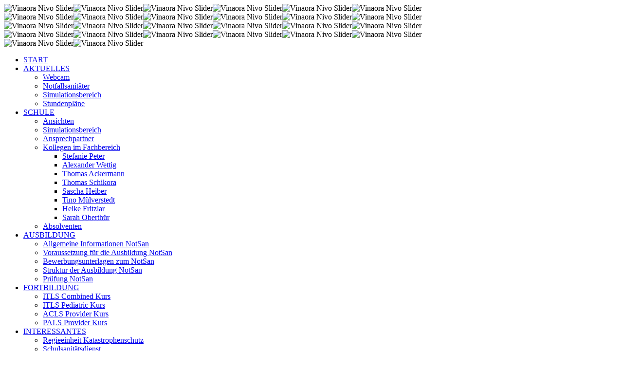

--- FILE ---
content_type: text/html; charset=utf-8
request_url: https://rettungsdienstschule-muehlhausen.de/index.php/downloads/viewcategories
body_size: 24411
content:
<!DOCTYPE html PUBLIC "-//W3C//DTD XHTML 1.0 Transitional//EN" "http://www.w3.org/TR/xhtml1/DTD/xhtml1-transitional.dtd">
<!-- jsn_nuru_free 1.0.0 -->
<html xmlns="http://www.w3.org/1999/xhtml" xml:lang="de-de" lang="de-de" dir="ltr">
<head>
    <base href="https://rettungsdienstschule-muehlhausen.de/index.php/downloads/viewcategories" />
  <meta http-equiv="content-type" content="text/html; charset=utf-8" />
  <meta name="keywords" content="Berufsschulcampus, Rettungsdienst, Rettungsdienstschule, Rettungsdienstausbildung, keine Lehrgangsgebühr, kostenlos, Berufsfachschule, Gesundheit, Berufsfachschule Gesundheit, Notfallsanitäter, Notfallsanitäterin, Notfallsanitaeter, Notfallsanitaeterin, NotSan, Praxisanleiter, Ergänzungsprüfung, Anpassungslehrgänge, Notfallsanitätergesetzt, Mühlhausen, Unstrut-Hainich-Kreis, Thüringen, Fachschule, höhere Berufsfachschule, Berufsfachschule, Gesundheit, Bildungszentrum, DRK, JUH, Malteser, Privater Rettungsdienst, Feuerwehr,ACLS, PALS, ITLS, Pyramidenprozess, invasive Maßnahmen, erweiterte Kompetenzen, Notarzt, Ärztlicher Leiter Rettungsdienst, Rettungssanitäter, Organisatorischer Leiter Rettungsdienst." />
  <meta name="description" content="Ausbildung zum Notfallsanitäter / zur Notfallsanitäterin &gt;&gt; am BERUFSSCHULCAMPUS UNSTRUT-HAINICH im FACHBEREICH RETTUNGSDIENST in Mühlhausen/Thüringen. Der Unterricht in unserem Fachbereich 
bietet Ihnen moderne Rahmenbedingungen 
in einem modernen BERUFSCHULCAMPUS. Besuchen Sie unsere Seite und erfahren Sie mehr über den FACHBEREICH RETTUNGSDIENST. Wir freuen uns auf Ihren Besuch. Webmaster Alexander Wettig." />
  <meta name="generator" content="Joomla! - Open Source Content Management" />
  <title>Downloads</title>
  <link href="/templates/jsn_nuru_free/favicon.ico" rel="shortcut icon" type="image/vnd.microsoft.icon" />
  <link rel="stylesheet" href="https://rettungsdienstschule-muehlhausen.de/components/com_jdownloads/assets/lightbox/lightbox.css" type="text/css" />
  <link rel="stylesheet" href="https://rettungsdienstschule-muehlhausen.de/components/com_jdownloads/jdownloads_fe.css" type="text/css" />
  <link rel="stylesheet" href="https://rettungsdienstschule-muehlhausen.de/components/com_jdownloads/assets/rating/css/ajaxvote.css" type="text/css" />
  <link rel="stylesheet" href="/media/system/css/modal.css" type="text/css" />
  <link rel="stylesheet" href="/templates/system/css/system.css" type="text/css" />
  <link rel="stylesheet" href="/templates/system/css/general.css" type="text/css" />
  <link rel="stylesheet" href="/templates/jsn_nuru_free/css/template.css" type="text/css" />
  <link rel="stylesheet" href="/templates/jsn_nuru_free/css/colors/red.css" type="text/css" />
  <link rel="stylesheet" href="/templates/jsn_nuru_free/css/styles/business.css" type="text/css" />
  <link rel="stylesheet" href="https://rettungsdienstschule-muehlhausen.de/modules/mod_arttotalmenu/mod_arttotalmenu/showtype/css3/css/style.css" type="text/css" />
  <link rel="stylesheet" href="/media/mod_vt_nivo_slider/css/nivo-slider.css" type="text/css" />
  <link rel="stylesheet" href="/media/mod_vt_nivo_slider/themes/default/default.css" type="text/css" />
  <style type="text/css">

    #jsn-page {
		width: 960px;
		min-width: 960px;
	}
	#jsn-pos-promo-left {
		float: left;
		width: 23%;
		left: -100%;
	}
	#jsn-pos-promo {
		width: 100%;
		left: 0;
	}
	#jsn-pos-promo-right {
		float: right;
		width: 23%;
	}

		#jsn-pos-promo-left {
			left: auto;
		}
	
	#jsn-leftsidecontent {
		float: left;
		width: 23%;
		left: -100%;
	}
	#jsn-maincontent {
		float: left;
		width: 100%;
		left: 0;
	}
	#jsn-rightsidecontent {
		float: right;
		width: 23%;
	}

	#jsn-pos-innerleft {
		float: left;
		width: 28%;
		left: -100%;
	}
	#jsn-centercol {
		float: left;
		width: 100%;
		left: 0;
	}
	#jsn-pos-innerright {
		float: right;
		width: 28%;
	}

  </style>
  <script src="https://rettungsdienstschule-muehlhausen.de/components/com_jdownloads/jdownloads.js" type="text/javascript"></script>
  <script src="https://rettungsdienstschule-muehlhausen.de/components/com_jdownloads/assets/rating/js/ajaxvote.js" type="text/javascript"></script>
  <script src="https://rettungsdienstschule-muehlhausen.de/components/com_jdownloads/assets/lightbox/lightbox.js" type="text/javascript"></script>
  <script src="/media/system/js/mootools-core.js" type="text/javascript"></script>
  <script src="/media/system/js/core.js" type="text/javascript"></script>
  <script src="/media/system/js/modal.js" type="text/javascript"></script>
  <script src="/media/system/js/mootools-more.js" type="text/javascript"></script>
  <script src="/plugins/system/jsntplframework/assets/joomlashine/js/noconflict.js" type="text/javascript"></script>
  <script src="/plugins/system/jsntplframework/assets/joomlashine/js/utils.js" type="text/javascript"></script>
  <script src="/templates/jsn_nuru_free/js/jsn_template.js" type="text/javascript"></script>
  <script src="/media/mod_vt_nivo_slider/js/jquery/1.10.2/jquery.min.js" type="text/javascript"></script>
  <script src="/media/mod_vt_nivo_slider/js/jquery.nivo.slider.min.js" type="text/javascript"></script>
  <script type="text/javascript">
var live_site = "https://rettungsdienstschule-muehlhausen.de/";function openWindow (url) {
        fenster = window.open(url, "_blank", "width=550, height=480, STATUS=YES, DIRECTORIES=NO, MENUBAR=NO, SCROLLBARS=YES, RESIZABLE=NO");
        fenster.focus();
        }
		window.addEvent('domready', function() {

			SqueezeBox.initialize({});
			SqueezeBox.assign($$('a.modal'), {
				parse: 'rel'
			});
		});
				JSNTemplate.initTemplate({
					templatePrefix			: "jsn_nuru_free_",
					templatePath			: "/templates/jsn_nuru_free",
					enableRTL				: false,
					enableGotopLink			: true,
					enableMobile			: false,
					enableMobileMenuSticky	: true
				});
			
  </script>

  <link href='http://fonts.googleapis.com/css?family=Signika+Negative' rel='stylesheet' type='text/css'>
</head>
<body id="jsn-master" class="jsn-textstyle-business jsn-textsize-medium jsn-color-red jsn-direction-ltr jsn-specialfont jsn-desktop  jsn-joomla-25 jsn-com-jdownloads jsn-view-viewcategories jsn-itemid-21">
  
  <div id="jsn-page">
    <div id="jsn-logo">
      <a href="/index.php" title=""><img src="/templates/jsn_nuru_free/images/colors/red/logo.png" alt="" id="jsn-logo-desktop" /></a>      </div>
      <div id="jsn-header">
      
              <div id="jsn-pos-top">
          <div class="-blank jsn-modulecontainer"><div class="jsn-modulecontainer_inner"><div class="jsn-modulecontent"><!-- BEGIN: Vinaora Nivo Slider >> http://vinaora.com/ -->
<div class="vt_nivo_slider-blank">
	<div id="vtnivo110" class="slider-wrapper theme-default theme-default110 nivocontrol-top nivo-bullets01 nivo-arrows01 captionposition-topleft captionrounded-all">
		<div class="ribbon"></div>
		<div id="vt_nivo_slider110" class="nivoSlider">
			<img src="/images/slider/1.jpg" alt="Vinaora Nivo Slider" title="" data-thumb="" width="940px" height="260px"/><img src="/images/slider/10.jpg" alt="Vinaora Nivo Slider" title="" data-thumb="" width="940px" height="260px"/><img src="/images/slider/11.jpg" alt="Vinaora Nivo Slider" title="" data-thumb="" width="940px" height="260px"/><img src="/images/slider/12.jpg" alt="Vinaora Nivo Slider" title="" data-thumb="" width="940px" height="260px"/><img src="/images/slider/13.jpg" alt="Vinaora Nivo Slider" title="" data-thumb="" width="940px" height="260px"/><img src="/images/slider/14.jpg" alt="Vinaora Nivo Slider" title="" data-thumb="" width="940px" height="260px"/><img src="/images/slider/15.jpg" alt="Vinaora Nivo Slider" title="" data-thumb="" width="940px" height="260px"/><img src="/images/slider/16.jpg" alt="Vinaora Nivo Slider" title="" data-thumb="" width="940px" height="260px"/><img src="/images/slider/17.jpg" alt="Vinaora Nivo Slider" title="" data-thumb="" width="940px" height="260px"/><img src="/images/slider/18.jpg" alt="Vinaora Nivo Slider" title="" data-thumb="" width="940px" height="260px"/><img src="/images/slider/19.jpg" alt="Vinaora Nivo Slider" title="" data-thumb="" width="940px" height="260px"/><img src="/images/slider/2.jpg" alt="Vinaora Nivo Slider" title="" data-thumb="" width="940px" height="260px"/><img src="/images/slider/20.jpg" alt="Vinaora Nivo Slider" title="" data-thumb="" width="940px" height="260px"/><img src="/images/slider/21.jpg" alt="Vinaora Nivo Slider" title="" data-thumb="" width="940px" height="260px"/><img src="/images/slider/23.jpg" alt="Vinaora Nivo Slider" title="" data-thumb="" width="940px" height="260px"/><img src="/images/slider/3.jpg" alt="Vinaora Nivo Slider" title="" data-thumb="" width="940px" height="260px"/><img src="/images/slider/30.jpg" alt="Vinaora Nivo Slider" title="" data-thumb="" width="940px" height="260px"/><img src="/images/slider/4.jpg" alt="Vinaora Nivo Slider" title="" data-thumb="" width="940px" height="260px"/><img src="/images/slider/40.jpg" alt="Vinaora Nivo Slider" title="" data-thumb="" width="940px" height="260px"/><img src="/images/slider/5.jpg" alt="Vinaora Nivo Slider" title="" data-thumb="" width="940px" height="260px"/><img src="/images/slider/55.jpg" alt="Vinaora Nivo Slider" title="" data-thumb="" width="940px" height="260px"/><img src="/images/slider/6.jpg" alt="Vinaora Nivo Slider" title="" data-thumb="" width="940px" height="260px"/><img src="/images/slider/7.jpg" alt="Vinaora Nivo Slider" title="" data-thumb="" width="940px" height="260px"/><img src="/images/slider/8.jpg" alt="Vinaora Nivo Slider" title="" data-thumb="" width="940px" height="260px"/><img src="/images/slider/9.jpg" alt="Vinaora Nivo Slider" title="" data-thumb="" width="940px" height="260px"/><img src="/images/slider/90.jpg" alt="Vinaora Nivo Slider" title="" data-thumb="" width="940px" height="260px"/>
		</div>
		
	</div>
</div>
<script type="text/javascript">
	jQuery.noConflict();
	jQuery(window).load(function() {
		jQuery('#vt_nivo_slider110').nivoSlider({
			effect: 'fade', // Specify sets like: 'fold,fade,sliceDown'
			slices: 7, // For slice animations
			boxCols: 10, // For box animations
			boxRows: 4, // For box animations
			animSpeed: 1000, // Slide transition speed
			pauseTime: 5000, // How long each slide will show
			startSlide: 14, // Set starting Slide (0 index)
			directionNav: false, // Next & Prev navigation
			directionNavHide: false, // Only show on hover
			controlNav: false, // 1,2,3... navigation
			controlNavThumbs: false, // Use thumbnails for Control Nav
			pauseOnHover: true, // Stop animation while hovering
			manualAdvance: false, // Force manual transitions
			prevText: 'Prev', // Prev directionNav text
			nextText: 'Next', // Next directionNav text
			randomStart: true, // Start on a random slide
			beforeChange: function(){}, // Triggers before a slide transition
			afterChange: function(){}, // Triggers after a slide transition
			slideshowEnd: function(){}, // Triggers after all slides have been shown
			lastSlide: function(){}, // Triggers when last slide is shown
			afterLoad: function(){} // Triggers when slider has loaded
		});
	});
</script>
<!-- END: Vinaora Nivo Slider >> http://vinaora.com/ -->
<div class="clearbreak"></div></div></div></div>
          <div class="clearbreak"></div>
        </div>
          
          <div id="jsn-menu" class="clearafter">
              <div id="jsn-pos-mainmenu">
          <div class="-blank jsn-modulecontainer"><div class="jsn-modulecontainer_inner"><div class="jsn-modulecontent">

<ul id="nav">
			<li id="item-55" class=""><a  href="/?view=featured">START</a>
				</li>
				<li id="item-33" class=""><a  href="/index.php/aktuelles">AKTUELLES</a>
	<ul>			<li id="item-177" class=""><a  href="/index.php/aktuelles/webcam">Webcam</a>
				</li>
				<li id="item-185" class=""><a  href="/index.php/aktuelles/notfallsanitaeter">Notfallsanitäter</a>
				</li>
				<li id="item-187" class=""><a  href="/index.php/aktuelles/simulationsbereich">Simulationsbereich</a>
				</li>
				<li id="item-188" class=""><a  href="/index.php/aktuelles/stundenplaene">Stundenpläne</a>
				</li>
	</ul>			</li>
				<li id="item-137" class=""><a  href="/index.php/schule">SCHULE</a>
	<ul>			<li id="item-30" class=""><a  href="/index.php/schule/ansichten">Ansichten</a>
				</li>
				<li id="item-186" class=""><a  href="/index.php/schule/simulationsbereich">Simulationsbereich</a>
				</li>
				<li id="item-32" class=""><a  href="/index.php/schule/ansprechpartner">Ansprechpartner</a>
				</li>
				<li id="item-29" class=""><a  href="/index.php/schule/kollegen-im-fachbereich">Kollegen im Fachbereich</a>
	<ul>			<li id="item-193" class=""><a  href="/index.php/schule/kollegen-im-fachbereich/stefanie-peter">Stefanie Peter</a>
				</li>
				<li id="item-192" class=""><a  href="/index.php/schule/kollegen-im-fachbereich/alexander-wettig">Alexander Wettig</a>
				</li>
				<li id="item-194" class=""><a  href="/index.php/schule/kollegen-im-fachbereich/thomas-ackermann">Thomas Ackermann</a>
				</li>
				<li id="item-195" class=""><a  href="/index.php/schule/kollegen-im-fachbereich/thomas-schikora">Thomas Schikora</a>
				</li>
				<li id="item-196" class=""><a  href="/index.php/schule/kollegen-im-fachbereich/sascha-heiber">Sascha Heiber</a>
				</li>
				<li id="item-197" class=""><a  href="/index.php/schule/kollegen-im-fachbereich/tino-muelverstedt">Tino Mülverstedt</a>
				</li>
				<li id="item-198" class=""><a  href="/index.php/schule/kollegen-im-fachbereich/heike-fritzlar">Heike Fritzlar</a>
				</li>
				<li id="item-199" class=""><a  href="/index.php/schule/kollegen-im-fachbereich/sarah-oberthuer">Sarah Oberthür</a>
				</li>
	</ul>			</li>
				<li id="item-35" class=""><a  href="/index.php/schule/absolventen">Absolventen</a>
				</li>
	</ul>			</li>
				<li id="item-138" class=""><a  href="/index.php/ausbildung-notfallsanitaeter">AUSBILDUNG</a>
	<ul>			<li id="item-4" class=""><a  href="/index.php/ausbildung-notfallsanitaeter/allgemein-notfallsanitaeter">Allgemeine Informationen NotSan</a>
				</li>
				<li id="item-5" class=""><a  href="/index.php/ausbildung-notfallsanitaeter/wer-ist-fuer-die-ausbildung-besonders-geeignet">Voraussetzung für die Ausbildung NotSan</a>
				</li>
				<li id="item-9" class=""><a  href="/index.php/ausbildung-notfallsanitaeter/bewerbungsunterlagen">Bewerbungsunterlagen zum NotSan</a>
				</li>
				<li id="item-8" class=""><a  href="/index.php/ausbildung-notfallsanitaeter/struktur-der-ausbildung">Struktur der Ausbildung NotSan</a>
				</li>
				<li id="item-179" class=""><a  href="/index.php/ausbildung-notfallsanitaeter/pruefung-notfallsanitaeter">Prüfung NotSan</a>
				</li>
	</ul>			</li>
				<li id="item-172" class=""><a  href="/index.php/fortbildungen">FORTBILDUNG</a>
	<ul>			<li id="item-53" class=""><a  href="/index.php/fortbildungen/itls-combined-kurs">ITLS Combined Kurs</a>
				</li>
				<li id="item-191" class=""><a  href="/index.php/fortbildungen/itls-pediatric-kurs">ITLS Pediatric Kurs</a>
				</li>
				<li id="item-51" class=""><a  href="/index.php/fortbildungen/acls-provider-kurs">ACLS Provider Kurs</a>
				</li>
				<li id="item-54" class=""><a  href="/index.php/fortbildungen/pals-provider-kurs">PALS Provider Kurs</a>
				</li>
	</ul>			</li>
				<li id="item-139" class=""><a  href="/index.php/2013-12-02-17-49-26">INTERESSANTES</a>
	<ul>			<li id="item-49" class=""><a  href="/index.php/2013-12-02-17-49-26/regieeinheit-katastrophenschutz">Regieeinheit Katastrophenschutz</a>
				</li>
				<li id="item-25" class=""><a  href="/index.php/2013-12-02-17-49-26/schulsanitaetsdienst">Schulsanitätsdienst</a>
				</li>
				<li id="item-48" class=""><a  href="/index.php/2013-12-02-17-49-26/selbstverteidigung">Selbstverteidigung</a>
				</li>
				<li id="item-47" class=""><a  href="/index.php/2013-12-02-17-49-26/fahrschule">Fahrschule</a>
				</li>
				<li id="item-15" class=""><a  href="/index.php/component/expose/?Itemid=15">Bildergalerie</a>
				</li>
				<li id="item-16" class=""><a  href="/index.php/2013-12-02-17-49-26/tagebuch">Tagebuch 2009-2010</a>
				</li>
				<li id="item-41" class=""><a  href="/index.php/2013-12-02-17-49-26/tagebuch-2010-2011">Tagebuch 2010-2011</a>
				</li>
				<li id="item-45" class=""><a  href="/index.php/2013-12-02-17-49-26/tagebuch-2011-2012">Tagebuch 2011-2012</a>
				</li>
				<li id="item-50" class=""><a  href="/index.php/2013-12-02-17-49-26/tagebuch-2012-2013">Tagebuch 2012-2013</a>
				</li>
				<li id="item-17" class=""><a  href="/index.php/component/phocaguestbook/?view=phocaguestbook&id=1&Itemid=17">Gästebuch</a>
				</li>
	</ul>			</li>
	</ul>

<!-- Art Total Menu Joomla! module. Copyright (c) 2009 Artetics, www.artetics.com.com -->
<!-- http://www.artetics.com/ARTools/art-totalmenu --><div class="clearbreak"></div></div></div></div>
        </div>
                  <div class="clearbreak"></div>
      </div>
        <div class="clearbreak"></div>
    </div>
        <div id="jsn-body">
      <div id="jsn-content" class="">
        <div id="jsn-content_inner">
          <div id="jsn-maincontent">
            <div id="jsn-centercol">
              <div id="jsn-centercol_inner">
                    <div id="jsn-mainbody-content" class=" jsn-hasmainbody">
                      <div id="jsn-mainbody">
                    
<div id="system-message-container">
</div>
                    <div class="componentheading">Downloads</div>
<table class="jd_top_navi" width="100%" style="border-bottom: 1px solid #cccccc;">
<tr valign="top" border="0px">
<td style="padding:5px;"><a href="/index.php/downloads"><img src="https://rettungsdienstschule-muehlhausen.de/components/com_jdownloads/assets/images/home_fe.png" width="32" height="32" border="0" alt="" /></a> <a href="/index.php/downloads">Übersicht</a></td>
<td style="padding:5px;"><a href="/index.php/downloads/search"><img src="https://rettungsdienstschule-muehlhausen.de/components/com_jdownloads/assets/images/search.png" width="32" height="32" border="0" alt="" /></a> <a href="/index.php/downloads/search">Downloads suchen</a></td>
<td style="padding:5px;"></td>
<td style="padding:5px;" align="right" valign="bottom"><form name="go_cat" id="go_cat" action="" method="post"><select name="cat_list" id="cat_list" class="inputbox" size="1" onchange="gocat('/index.php/downloads','null,null,/index.php/downloads/viewcategory/3-ausbildung,/index.php/downloads/viewcategory/4-gesetze,null,null,/index.php/downloads/viewcategory/7-formulare-thueringer-landesverwaltungsamt-notsan')"><option value="0"  selected="selected">Kategorie:</option><option value="3" >Ausbildung</option><option value="7" >Formulare Thüringer Landesverwaltungsamt NotSan</option><option value="4" >Gesetze</option></select></form></td>
</tr>
</table><table class="jd_cat_subheader" width="100%">
<tr>
<td width="45%" valign="top">
<b>Übersicht</b>
</td>
<td width="55%" valign="top" colspan="2">
<div class="jd_page_nav" style="text-align:right"> </div>
</td>
</tr>
<tr>
<td width="45%" valign="top" align="left">Anzahl Kategorien: 3</td>
<td width="55%" valign="top" colspan="2"></td>
</tr>
</table>

<table width="100%" style="border-bottom: 1px solid #cccccc;">
  <tr valign="top" border="0px">
    <td width="75%" style="padding:5px;"><a href='/index.php/downloads/viewcategory/3-ausbildung'><img src="https://rettungsdienstschule-muehlhausen.de/images/jdownloads/catimages/folder_documents.png" align="top" width="48" height="48" border="0" alt="" /> </a><b><a href='/index.php/downloads/viewcategory/3-ausbildung'>Ausbildung</a></b></td>
    <td width="15%" style="padding:5px; text-align:right"></td>
    <td width="10%" style="padding:5px; text-align:right">Dateien: 10</td>
  </tr>
  <tr valign="top" border="0px">
    <td colspan="3" width="100%" style="padding:5px;"><p>Hier finden Sie Downloads zur Ausbildung zum Notfallsanitäter / in</p>
<p>- Turnuspläne</p>
<p>- Thüringer Lehrplan</p>
<p>- Thüringer NACHWEISHEFT über die erweiterten Maßnahmen</p>
<p>- VERFAHRENSANWEISUNGEN FÜR DEN THÜRINGER RETTUNGSDIENST</p></td>
  </tr>
</table>


<table border="0" cellspacing="2" cellpadding="5" width="100%" style=" background: #ffffff;">

</table>


<div style="text-align:right"></div>

<table width="100%" style="border-bottom: 1px solid #cccccc;">
  <tr valign="top" border="0px">
    <td width="75%" style="padding:5px;"><a href='/index.php/downloads/viewcategory/7-formulare-thueringer-landesverwaltungsamt-notsan'><img src="https://rettungsdienstschule-muehlhausen.de/images/jdownloads/catimages/folder_documents.png" align="top" width="48" height="48" border="0" alt="" /> </a><b><a href='/index.php/downloads/viewcategory/7-formulare-thueringer-landesverwaltungsamt-notsan'>Formulare Thüringer Landesverwaltungsamt NotSan</a></b></td>
    <td width="15%" style="padding:5px; text-align:right"></td>
    <td width="10%" style="padding:5px; text-align:right">Dateien: 4</td>
  </tr>
  <tr valign="top" border="0px">
    <td colspan="3" width="100%" style="padding:5px;"><p>Hier finden Sie Downloads vom Thüringer Landesverwaltungsamt zur ergänzenden Ausbildung und Ausbildung zum Notfallsanitäter / in</p>
<p>- Beantragung der Ergänzungsausbildung</p>
<p>- Beantragung der Ergänzungsprüfung</p>
<p>- Beantragung der Berufsbezeichnung</p>
<p>- Beantragung der Prüfung</p>
<p>- Ärztliche Bescheinigung</p>
<p>- Antrag Rücktritt von einer Prüfung</p></td>
  </tr>
</table>


<table border="0" cellspacing="2" cellpadding="5" width="100%" style=" background: #ffffff;">

</table>


<div style="text-align:right"></div>

<table width="100%" style="border-bottom: 1px solid #cccccc;">
  <tr valign="top" border="0px">
    <td width="75%" style="padding:5px;"><a href='/index.php/downloads/viewcategory/4-gesetze'><img src="https://rettungsdienstschule-muehlhausen.de/images/jdownloads/catimages/folder_documents.png" align="top" width="48" height="48" border="0" alt="" /> </a><b><a href='/index.php/downloads/viewcategory/4-gesetze'>Gesetze</a></b></td>
    <td width="15%" style="padding:5px; text-align:right"></td>
    <td width="10%" style="padding:5px; text-align:right">Dateien: 6</td>
  </tr>
  <tr valign="top" border="0px">
    <td colspan="3" width="100%" style="padding:5px;">Hier finden Sie Downloads von Gesetzen.</td>
  </tr>
</table>


<table border="0" cellspacing="2" cellpadding="5" width="100%" style=" background: #ffffff;">

</table>


<div style="text-align:right"></div><table class="jd_footer" align="right" width="100%">              
<tr>
<td width="70%" valign="top"></td>
<td width="30%" valign="top">
<div class="jd_page_nav" style="text-align:right"></div>
</td>
</tr>
</table>
<div style="text-align:left" class="back_button"></div><div style="text-align:center" class="jd_footer"><a href="http://www.jDownloads.com" target="_blank" title="www.jDownloads.com">Powered&nbsp;by&nbsp;jDownloads</a></div>
                  </div>
                    </div>
                  </div>
            </div>
              <div class="clearbreak"></div></div>
            <div class="clearbreak"></div></div>
      </div>
        </div>
          <div id="jsn-footer">

          <div id="jsn-footermodules" class="jsn-modulescontainer jsn-modulescontainer1">
                    <div id="jsn-pos-bottom">
              <div class="-blank jsn-modulecontainer"><div class="jsn-modulecontainer_inner"><div class="jsn-modulecontent">

<ul id="nav">
			<li id="item-26" class=""><a  href="https://www.facebook.com/rettungsdienstschule.muehlhausen/events">TERMINE</a>
				</li>
				<li id="item-19" class=""><a  href="/index.php/aktueller-stundenplan">STUNDENPLAN</a>
				</li>
				<li id="item-21" class="active"><a  href="/index.php/downloads/viewcategories">DOWNLOADS</a>
				</li>
				<li id="item-174" class=""><a  href="/index.php/impressum-bot">IMPRESSUM</a>
				</li>
				<li id="item-190" class=""><a  href="/index.php/datenschutz">DATENSCHUTZ</a>
				</li>
	</ul>

<!-- Art Total Menu Joomla! module. Copyright (c) 2009 Artetics, www.artetics.com.com -->
<!-- http://www.artetics.com/ARTools/art-totalmenu --><div class="clearbreak"></div></div></div></div>
            </div>
                    <div class="clearbreak"></div>
          </div>

      </div>
      </div>

</body>
</html>